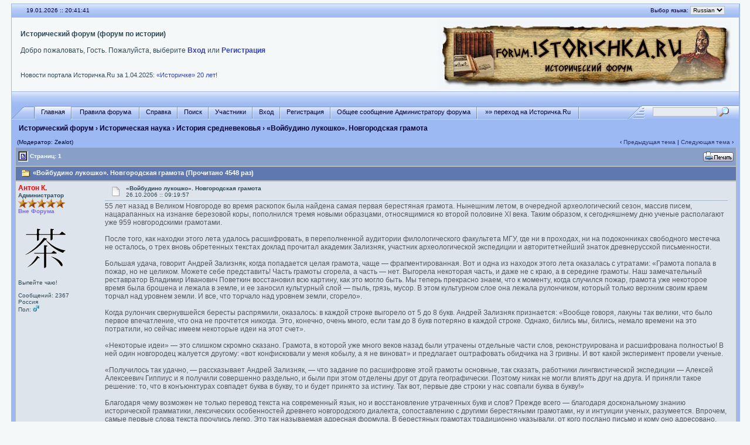

--- FILE ---
content_type: text/html; charset=windows-1251
request_url: http://forum.istorichka.ru/cgi-bin/yabb2/YaBB.pl?num=1161836397
body_size: 12409
content:
<!DOCTYPE html PUBLIC "-//W3C//DTD XHTML 1.0 Transitional//EN" "http://www.w3.org/TR/xhtml1/DTD/xhtml1-transitional.dtd">
<html xmlns="http://www.w3.org/1999/xhtml" xml:lang="en" lang="en">
<head>
<title>Исторический форум - «Войбудино лукошко». Новгородская грамота</title>
<meta http-equiv="Content-Type" content="text/html; charset=windows-1251" />
<meta name="keywords" content="исторический форум, культура, Россия" />
<meta name="description" content="Исторический форум. Обсуждения различных аспектов культуры и исторической науки" />
<link rel="stylesheet" href="/yabbfiles/Templates/Forum/default.css" type="text/css" />

<script type="text/javascript" src="/js/jquery-1.12.4.min.js"></script>
<script language="JavaScript1.2" type="text/javascript" src="/yabbfiles/YaBB.js"></script>
<script language="JavaScript1.2" type="text/javascript"><!--
if ((navigator.appVersion.substring(0,1) == "5" && navigator.userAgent.indexOf('Gecko') != -1) || navigator.userAgent.search(/Opera/) != -1) {
document.write('<meta http-equiv="pragma" CONTENT="no-cache" />');
}

		var addfavlang = 'Добавить Закладки';
		var remfavlang = 'Удалить Закладки';
		var remnotelang = 'Удалить Напоминания';
		var addnotelang = 'Добавить Напоминания';
		var markfinishedlang = 'Выполнено';

var OurTime = 1768855295000;
var YaBBTime = new Date();
var TimeDif = YaBBTime.getTime() - (YaBBTime.getTimezoneOffset() * 60000) - OurTime - 1000; // - 1000 compromise to transmission time
jumptologin = 1;
// --></script>
</head>
<body>
<!--12fcf740d5ef8d3f43059cac3f7bc42e-->

<!-- Yandex.Metrika -->
<script type="text/javascript">(function (d, w, c) { (w[c] = w[c] || []).push(function() { try { w.yaCounter11048194 = new Ya.Metrika({id:11048194, webvisor:true, clickmap:true, trackLinks:true, accurateTrackBounce:true}); } catch(e) { } }); var n = d.getElementsByTagName("script")[0], s = d.createElement("script"), f = function () { n.parentNode.insertBefore(s, n); }; s.type = "text/javascript"; s.async = true; s.src = (d.location.protocol == "https:" ? "https:" : "http:") + "//mc.yandex.ru/metrika/watch.js"; if (w.opera == "[object Opera]") { d.addEventListener("DOMContentLoaded", f, false); } else { f(); } })(document, window, "yandex_metrika_callbacks");</script><noscript><div><img src="//mc.yandex.ru/watch/11048194" style="position:absolute; left:-9999px;" alt="" /></div></noscript>
<!-- /Yandex.Metrika -->

<!-- CNStats begin -->
<script type="text/javascript">
cnsd=document;cnst=escape(cnsd.title);
cnst=cnst.replace(/\+/g,'%2B');cnsa=navigator.appName;
cnsn=(cnsa.substring(0,2)=='Mi')?0:1;cnss=screen;cnspx=(cnsn==0)?cnss.colorDepth:cnss.pixelDepth;
document.write('<img src="http://www.istorichka.ru/cnstats/cnt-gif1x1.php?e='+cnss.width+'.'+cnss.height+'&amp;d='+cnspx+'&amp;r='+escape(cnsd.referrer)+'&amp;p='+escape(cnsd.location)+'&amp;t='+cnst+'" width="1" height="1" border="0">');
</script>
<noscript><img src="http://www.istorichka.ru/cnstats/cnt-gif1x1.php?468&amp;c=0" width="1" height="1" border="0" alt=""></noscript>
<!-- CNStats end -->

<!-- SearchPartner was here -->

<div id="ImageAlert" style="visibility:hidden; position:fixed; background-color:#AAAAAA; width:200px; top:30%; left:41%">
    <div id="ImageAlertText" style="background-color:#EEEEEE; text-align:center; padding: 3px; margin:1px;"> </div>
    <div id="ImageAlertPic" style="background-color:#FFFFFF; text-align:center; margin:1px;"> </div>
</div>

<a name="pagetop"></a>
<div id="maincontainer">
<div id="container">
<table width="100%" cellpadding="0" cellspacing="0" border="0" class="menutop">
    <tr>
        <td class="small" align="left" valign="middle" width="2%" height="23">&nbsp;</td>
        <td class="small" align="left" valign="middle" width="48%" height="23"><div id="yabbclock">&nbsp;<script language="javascript" type="text/javascript">
<!--
WriteClock('yabbclock','19.01.2026 :: ','');
//-->
</script></div></td>
        <td class="small" align="right" valign="middle" width="48%" height="23"><noindex>Выбор языка: <form action="http://forum.istorichka.ru/cgi-bin/yabb2/YaBB.pl?action=guestlang" method="post" name="sellanguage">
			<select name="guestlang" onchange="submit();">
			<option value="English">English</option><option value="Russian" selected="selected">Russian</option>
			</select>
			<noscript><input type="submit" value="Вперед" class="button" /></noscript>
			<input type="hidden" name="formsession" value="97AEADB1AFB7A8BAAEB5B7B67FABB1AFACB3182A3A2C2B5F0" /></form></noindex></td>
        <td class="small" align="left" valign="middle" width="2%" height="23">&nbsp;</td>
    </tr>
</table>
<table class="windowbg2" width="100%" cellpadding="3" cellspacing="0" border="0">
    <tr>
        <td align="left" valign="top" width="1%">&nbsp;</td>
        <td align="left" valign="middle" class="welcome">
            <b>Исторический форум (форум по истории)</b>
            <noindex>
            <br /><br />
            Добро пожаловать, Гость. Пожалуйста, выберите <a href="http://forum.istorichka.ru/cgi-bin/yabb2/YaBB.pl?action=login">Вход</a> или <a href="http://forum.istorichka.ru/cgi-bin/yabb2/YaBB.pl?action=register">Регистрация</a> <br />
            
            <br />
            <span id="fscroller">&nbsp;</span>
            <div>
                <div style="float: left;">
                    <script type="text/javascript" src="http://www.istorichka.ru/news.js"></script>
                </div>
                <div style="float: right;">
                    <script type="text/javascript"><!-- VK.Share.button --></script>
                </div>
            </div>
            </noindex>
        </td>
        <td align="center" valign="middle" width="520">
            <a href="/"><img src="/yabbfiles/Templates/Forum/default/logo.jpg" alt="Исторический форум" border="0" /></a>
        </td>
    </tr>
</table>

<table width="100%" cellpadding="0" cellspacing="0" border="0">
    <tr>
        <td class="menutop" height="22" align="left">&nbsp;</td>
    </tr>
</table>

<table width="100%" cellpadding="0" cellspacing="0" border="0">
    <tr>
        <td class="tabmenuleft" width="40">&nbsp;</td>
        <td class="tabmenu"><noindex><span class="selected"><a href="http://forum.istorichka.ru/cgi-bin/yabb2/YaBB.pl" title = "Главная" style="padding: 3px 0 4px 0;"><img src="/yabbfiles/Templates/Forum/default/tabfill.gif" border="0" alt="" style="vertical-align: middle;" />Главная<img src="/yabbfiles/Templates/Forum/default/tabfill.gif" border="0" alt="" style="vertical-align: middle;" /></a></span><img src="/yabbfiles/Templates/Forum/default/tabsep211.png" border="0" alt="" style="float: left; vertical-align: middle;" /><span ><a href="/pub/rules.htm" target="_blank" title = "Правила форума" style="padding: 3px 0 4px 0;"><img src="/yabbfiles/Templates/Forum/default/tabfill.gif" border="0" alt="" style="vertical-align: middle;" /> Правила форума <img src="/yabbfiles/Templates/Forum/default/tabfill.gif" border="0" alt="" style="vertical-align: middle;" /></a></span><img src="/yabbfiles/Templates/Forum/default/tabsep211.png" border="0" alt="" style="float: left; vertical-align: middle;" /><span ><a href="http://forum.istorichka.ru/cgi-bin/yabb2/YaBB.pl?action=help" title = "Справка" style="padding: 3px 0 4px 0; cursor:help;"><img src="/yabbfiles/Templates/Forum/default/tabfill.gif" border="0" alt="" style="vertical-align: middle;" />Справка<img src="/yabbfiles/Templates/Forum/default/tabfill.gif" border="0" alt="" style="vertical-align: middle;" /></a></span><img src="/yabbfiles/Templates/Forum/default/tabsep211.png" border="0" alt="" style="float: left; vertical-align: middle;" /><span ><a href="http://forum.istorichka.ru/cgi-bin/yabb2/YaBB.pl?action=search" title = "Поиск" style="padding: 3px 0 4px 0;"><img src="/yabbfiles/Templates/Forum/default/tabfill.gif" border="0" alt="" style="vertical-align: middle;" />Поиск<img src="/yabbfiles/Templates/Forum/default/tabfill.gif" border="0" alt="" style="vertical-align: middle;" /></a></span><img src="/yabbfiles/Templates/Forum/default/tabsep211.png" border="0" alt="" style="float: left; vertical-align: middle;" /><span ><a href="http://forum.istorichka.ru/cgi-bin/yabb2/YaBB.pl?action=ml" title = "Участники" style="padding: 3px 0 4px 0;"><img src="/yabbfiles/Templates/Forum/default/tabfill.gif" border="0" alt="" style="vertical-align: middle;" />Участники<img src="/yabbfiles/Templates/Forum/default/tabfill.gif" border="0" alt="" style="vertical-align: middle;" /></a></span><img src="/yabbfiles/Templates/Forum/default/tabsep211.png" border="0" alt="" style="float: left; vertical-align: middle;" /><span ><a href="http://forum.istorichka.ru/cgi-bin/yabb2/YaBB.pl?action=login;sesredir=num~1161836397" title = "Вход" style="padding: 3px 0 4px 0;"><img src="/yabbfiles/Templates/Forum/default/tabfill.gif" border="0" alt="" style="vertical-align: middle;" />Вход<img src="/yabbfiles/Templates/Forum/default/tabfill.gif" border="0" alt="" style="vertical-align: middle;" /></a></span><img src="/yabbfiles/Templates/Forum/default/tabsep211.png" border="0" alt="" style="float: left; vertical-align: middle;" /><span ><a href="http://forum.istorichka.ru/cgi-bin/yabb2/YaBB.pl?action=register" title = "Регистрация" style="padding: 3px 0 4px 0;"><img src="/yabbfiles/Templates/Forum/default/tabfill.gif" border="0" alt="" style="vertical-align: middle;" />Регистрация<img src="/yabbfiles/Templates/Forum/default/tabfill.gif" border="0" alt="" style="vertical-align: middle;" /></a></span><img src="/yabbfiles/Templates/Forum/default/tabsep211.png" border="0" alt="" style="float: left; vertical-align: middle;" /><span ><a href="http://forum.istorichka.ru/cgi-bin/yabb2/YaBB.pl?action=guestpm" title = "Общее сообщение Администратору форума" style="padding: 3px 0 4px 0;"><img src="/yabbfiles/Templates/Forum/default/tabfill.gif" border="0" alt="" style="vertical-align: middle;" />Общее сообщение Администратору форума<img src="/yabbfiles/Templates/Forum/default/tabfill.gif" border="0" alt="" style="vertical-align: middle;" /></a></span><img src="/yabbfiles/Templates/Forum/default/tabsep211.png" border="0" alt="" style="float: left; vertical-align: middle;" /><span ><a href="http://www.istorichka.ru" title = "»» переход на Историчка.Ru" style="padding: 3px 0 4px 0;"><img src="/yabbfiles/Templates/Forum/default/tabfill.gif" border="0" alt="" style="vertical-align: middle;" /> »» переход на Историчка.Ru <img src="/yabbfiles/Templates/Forum/default/tabfill.gif" border="0" alt="" style="vertical-align: middle;" /></a></span><img src="/yabbfiles/Templates/Forum/default/tabsep211.png" border="0" alt="" style="float: left; vertical-align: middle;" /></noindex></td>
        <td class="tabmenu" valign="top"><noindex>&nbsp;</noindex></td>
        <td class="tabmenu" width="40" valign="top"><div style="float: left; width: 40px; height: 18px; text-align: center; padding-top: 6px; display: inline;"></div></td>
        <td class="tabmenuright" width="45">&nbsp;</td>
        <td class="rightbox" width="160" valign="top"><div style="float: left; width: 160px; height: 21px; text-align: center; padding-top: 3px; display: inline;">
		<script language="JavaScript1.2" src="/yabbfiles/ubbc.js" type="text/javascript"></script>
		<form action="http://forum.istorichka.ru/cgi-bin/yabb2/YaBB.pl?action=search2" method="post">
		<input type="hidden" name="searchtype" value="allwords" />
		<input type="hidden" name="userkind" value="any" />
		<input type="hidden" name="subfield" value="on" />
		<input type="hidden" name="msgfield" value="on" />
		<input type="hidden" name="age" value="31" />
		<input type="hidden" name="numberreturned" value="100" />
		<input type="hidden" name="oneperthread" value="1" />
		<input type="hidden" name="searchboards" value="!all" />
		<input type="text" name="search" size="16" style="font-size: 11px; vertical-align: middle;" />
		<input type="image" src="/yabbfiles/Templates/Forum/default/search.gif" style="border: 0; background-color: transparent; margin-right: 5px; vertical-align: middle;" />
		<input type="hidden" name="formsession" value="97AEADB1AFB7A8BAAEB5B7B67FABB1AFACB3182A3A2C2B5F0" /></form>
		</div></td>
    </tr>
</table>


<table width="100%" cellpadding="0" cellspacing="0" border="0" class="my-path-navigator">
    <tr>
        <td class="nav" height="30" width="1%" align="left">&nbsp;</td>
        <td class="nav" height="30" align="left"><a href="http://forum.istorichka.ru/cgi-bin/yabb2/YaBB.pl" class="nav">Исторический форум</a> &rsaquo; <a href="http://forum.istorichka.ru/cgi-bin/yabb2/YaBB.pl?catselect=2" class="nav">Историческая наука</a> &rsaquo; <a href="http://forum.istorichka.ru/cgi-bin/yabb2/YaBB.pl?board=middle_ages" class="nav">История средневековья</a> &rsaquo; «Войбудино лукошко». Новгородская грамота</td>
    </tr>
</table>

<div style="width: 99%; margin-left: auto; margin-right: auto; text-align: left;">
	<script language="JavaScript1.2" src="/yabbfiles/ajax.js" type="text/javascript"></script>
	<script language="JavaScript1.2" src="/yabbfiles/ubbc.js" type="text/javascript"></script>
	
	

<!-- Navigation Bar start -->

<div class="navbarcontainer">
<table width="100%" border="0">
<tr>
	<td align="left">
	<div class="small">
		(Модератор: Zealot)
	</div>
	</td>
	<td valign="bottom" align="right">
	<span class="small">
		&lsaquo; <a href="http://forum.istorichka.ru/cgi-bin/yabb2/YaBB.pl?num=1199471478">Предыдущая тема</a> | <a href="http://forum.istorichka.ru/cgi-bin/yabb2/YaBB.pl?num=1194038540">Следующая тема</a> &rsaquo;
	</span>
	</td>
</tr>
</table>
</div>

<!-- Navigation Bar end -->


<!-- Poll start -->



<!-- Poll end -->


<!-- Threads Button Bar start -->

<div class="displaycontainer">
<table cellpadding="4" cellspacing="0" border="0" width="100%" align="center">
<tr>
	<td class="catbg" valign="middle" align="left">
	<div style="float: left; text-align: left;">
		<span class="small" style="float: left; height: 21px; margin: 0px; margin-top: 2px;"><img src="/yabbfiles/Templates/Forum/default/index_togl.gif" border="0" alt="Переключение на Главную Страницу" title="Переключение на Главную Страницу" style="vertical-align: middle;" /> Страниц: 1</span>
	</div>
	<div style="float: right; text-align: right;">
		
	<a href="http://forum.istorichka.ru/cgi-bin/yabb2/YaBB.pl?action=print;num=1161836397" target="_blank"><img src="/yabbfiles/Buttons/Russian/print.png" alt="Печать" title="Печать" border="0" /></a>

	</div>
	</td>
</tr>
</table>
</div>

<!-- Threads Button Bar end -->


<!-- Threads Title Bar start -->

<div class="displaycontainer">
<table cellpadding="4" cellspacing="0" border="0" width="100%" align="center">

<tr>
	<td class="titlebg" valign="middle" align="left">
		<a name="top"><img src="/yabbfiles/Templates/Forum/default/thread.gif" style="vertical-align: middle;" alt="" /></a> «Войбудино лукошко». Новгородская грамота (Прочитано 4548 раз)
	</td>
</tr>
</table>
</div>

<!-- Threads Title Bar end -->


<!-- Threads block start, should be left as is -->

	<form name="multidel" action="http://forum.istorichka.ru/cgi-bin/yabb2/YaBB.pl?board=middle_ages;action=multidel;thread=1161836397/0" method="post" style="display: inline">
	
<div class="displaycontainer">
<table cellpadding="4" cellspacing="0" border="0" width="100%" class="bordercolor" align="center" style="table-layout: fixed;">
<tr>
	<td align="left" class="windowbg" valign="top" width="140">
		<a name="0"></a>
		<span style="color: red;"><b>Антон К.</b></span>
		<div class="small">
		<b>Администратор</b><br />
		<img src="/yabbfiles/Templates/Forum/default/staradmin.gif" border="0" alt="*" /><img src="/yabbfiles/Templates/Forum/default/staradmin.gif" border="0" alt="*" /><img src="/yabbfiles/Templates/Forum/default/staradmin.gif" border="0" alt="*" /><img src="/yabbfiles/Templates/Forum/default/staradmin.gif" border="0" alt="*" /><img src="/yabbfiles/Templates/Forum/default/staradmin.gif" border="0" alt="*" /><br />
		<span class="useroffline">Вне Форума</span><br /><br />
		<img src="http://forum.istorichka.ru/pub/tea.gif" name="avatar_img_resize_1" alt="" border="0" style="display:none" /><br />
		Выпейте чаю!<br /><br />
		Сообщений: 2367<br />
		Россия<br />
		Пол: <img src="/yabbfiles/Templates/Forum/default/male.gif" border="0" alt="male" title="male" /><br />
		
		
		</div>
	</td>
	<td class="windowbg" align="left" valign="top">
		<div style="float: left; width: 99%; padding-top: 2px; padding-bottom: 4px; margin-bottom: 2px;" class="dividerbot">
		<span class="small" style="float: left; width: 3%; text-align: center; padding: 2px;"><a href="http://forum.istorichka.ru/cgi-bin/yabb2/YaBB.pl?num=1161836397/0#0"><img src="/yabbfiles/Templates/Forum/default/xx.gif" alt="" border="0" style="vertical-align: middle;" /></a></span>
		<span class="small" style="float: left; width: 46%; vertical-align: middle;">
			<b>«Войбудино лукошко». Новгородская грамота</b><br />
			<span class="small"><b></b>26.10.2006 :: 09:19:57</span>
		</span>
		<span class="small" style="float: left; text-align: right; width: 50%;">
			
	&nbsp;<input type="checkbox" class="windowbg" style="border: 0px; visibility: hidden; display: none;" name="del0" value="0" />

		</span>
		</div>
		<div class="message" style="float: left; width: 99%; overflow: auto;">
			55 лет назад в Великом Новгороде во время раскопок была найдена самая первая берестяная грамота. Нынешним летом, в очередной археологический сезон, массив писем, нацарапанных на изнанке березовой коры, пополнился тремя новыми образцами, относящимися ко второй половине XI века. Таким образом, к сегодняшнему дню ученые располагают уже 959 новгородскими грамотами.<br /><br />После того, как находки этого лета удалось расшифровать, в переполненной аудитории филологического факультета МГУ, где ни в проходах, ни на подоконниках свободного местечка не осталось, о трех вновь обретенных текстах доклад прочитал академик Зализняк, участник археологической экспедиции и авторитетнейший знаток древнерусской письменности. <br /><br />Большая удача, говорит Андрей Зализняк, когда попадается целая грамота, чаще — фрагментированная. Вот и одна из находок этого лета оказалась с утратами: «Грамота попала в пожар, но не целиком. Можете себе представить! Часть грамоты сгорела, а часть — нет. Выгорела некоторая часть, и даже не с краю, а в середине грамоты. Наш замечательный реставратор Владимир Иванович Поветкин восстановил всю картину, как это могло быть. Мы теперь прекрасно знаем, что к моменту, когда случился пожар, грамота уже некоторое время была брошена и лежала в земле, и ее заносил культурный слой — пыль, грязь, мусор. В этом культурном слое она лежала рулончиком, который только верхним своим краем торчал над уровнем земли. И все, что торчало над уровнем земли, сгорело». <br /><br />Когда рулончик свернувшейся бересты распрямили, оказалось: в каждой строке выгорело от 5 до 8 букв. Андрей Зализняк признается: «Вообще говоря, лакуны так велики, что было первое впечатление, что она не прочтется никогда. Это, конечно, очень много, если там до 8 букв потеряно в каждой строке. Однако, бились мы, бились, немало времени на это потратили, но сейчас имеем некоторые идеи на этот счет». <br /><br />«Некоторые идеи» — это слишком скромно сказано. Грамота, в которой уже много веков назад были утрачены отдельные части слов, реконструирована и расшифрована полностью! В ней один новгородец жалуется другому: «вот конфисковали у меня кобылу, а я не виноват» и предлагает оштрафовать обидчика на 3 гривны. И вот какой эксперимент провели ученые. <br /><br />«Получилось так удачно, — рассказывает Андрей Зализняк, — что задание по расшифровке этой грамоты основные, так сказать, работники лингвистической экспедиции — Алексей Алексеевич Гиппиус и я получили совершенно раздельно, и были при этом отделены друг от друга географически. Поэтому никак не могли влиять друг на друга. И приняли такое решение: то, что в конъюнктурах совпадет буква в букву, то и будет принято за истину. Так вот, первые две строки у нас совпали буква в букву!» <br /><br />Благодаря чему возможен не только перевод текста на современный язык, но и восстановление утраченных букв и слов? Прежде всего — благодаря доскональному знанию исторической грамматики, лексических особенностей древнего новгородского диалекта, сопоставлению с другими берестяными грамотами, ну и интуиции ученых, разумеется. Впрочем, самые первые слова текста прочлись легко. Это так называемая адресная формула. В берестяных грамотах традиционно указывали, от кого послано письмо и кому оно адресовано. Так вот, одного звали Станигость, другого Олуча. Написано: от Станигости к Олучи. Что за имена такие? Станигость, говорит Андрей Зализняк, встретилось в первый раз. Ни в каких известных лингвистам письменных источниках оно до сих пор не упоминалось. Также как и имя ШЕВКО из другой находки этого лета. <br /><br />«Хотя Шевко имя более простое, — сообщает ученый. — Одно из производных от него известно всем — Шевченко, конечно. Так что, можно сказать, Шевко, это такой дальний его предок». <br /><br />Но вернемся к бедолаге Станигостю, у которого отняли кобылу. Имя это, говорит академик Зализняк, дохристианское, языческое: «Станигость состоит из элементов, каждый из которых хорошо известен, потому что есть Станислав, есть Станимир и так далее. На &quot;-гость&quot; тоже довольно много имен есть — Войгость есть, Домогость. Но такого сочетания нет, и даже как будто бы по первой проверке в хороших чешских и польских фондах тоже буквально Станигостя нет. Сама идея, тем не менее, понятна». <br /><br />Имя Олуча вызывает у лингвистов куда больший интерес: «Имечко, надо сказать, выдающееся, много, более ставящее задач, чем наш Станигость, при всей изысканности Станигостя. Что же такое Олуча?» — задает риторический вопрос ученый <br /><br />Удивительно, но это — производное от слова Олух. Бранное сегодня, прежде оно было уменьшительной (говоря научным языком, гипокаристической) формой почтенного христианского имени.: «Олух — это гипокаристическое имя с гипокаристическим суффиксом -х-, который часто используется — какой-нибудь Ванюха и прочее. Ровно это же -х- от более полного христианского имени. Какого? Олуферий». <br /><br />Как это всегда бывает при образовании уменьшительно-ласкательной формы имен, часть звуков от этого «Олуферий» была отсечена, а часть преобразовалась за счет добавления суффикса, что тоже в русском языке — дело обычное. Вот этот ряд суффиксов. <br /><br />«-х-, -ш-, -н-. Там какая-нибудь Маня, Маша, Ванюха, Саша и так далее. Все решительно так устроены. От Марии отсекается все, кроме &quot;Ма-&quot;, и к &quot;Ма-&quot; добавляются вот эти суффиксы. Ровно так устроены тысячи имен в русском языке. <br /><br />Олух — это, кстати, вариант, который сейчас в современном языке ушел, а именно вариант без &quot;а&quot; конечного. Современный русский язык решительно предпочел эмоциональные варианты, окрашенные с &quot;а&quot; — Аня, Маша, Саша, Тата и так далее, чтобы оканчивалось на &quot;а&quot;, независимо от пола. В древности не было этого ограничения. Могли быть варианты с &quot;а&quot; или без &quot;а&quot;. Мог быть какой-нибудь Петруха и Петрух, Олуха и Олух, Петруша и Петруш. Так вот Олух — это типичное образование». <br /><br />Это уж потом, утверждает Андрей Зализняк, слово «олух» стало синонимом дурачка: «Бывает, что каким-нибудь именам не повезет, и они становятся символом какой-нибудь дряни». <br /><br />Прекрасное имя Дуня. Но «пустили Дуньку в Европу» звучит уничижительно. А с именем Параша лагерный жаргон ХХ века обошелся совсем уж безжалостно. Та же участь постигла и Олуха. Между тем, герой новгородской грамоты, живший около 800 лет назад, был вполне уважаемым человеком, высокопоставленным лицом, ведь Станигость к нему обращается за разрешением имущественного спора. И еще: в то время христианские имена носили только представители знати. Но не странно ли, что в официальном, по сути, письме фигурирует уменьшительная форма имени, а вовсе не Олуферий? <br /><br />«Этого ограничения совершенно не было, — утверждает Андрей Зализняк. — Прекраснейшим образом эти уменьшительные употреблялись применительно к кому угодно и не считались оскорбительными. Новгородская летопись многих посадников называет именами уменьшительными. Посадник этого времени называется Гюрята, то есть что-то вроде Юрочка сейчас бы это звучало. Вещь по нынешним временам этически немыслимая, но тогда совершенно допустимая». <br /><br />Но был ли адресат грамоты действительно Олухом? В тексте то явственно процарапано Олуча: «Олуча — это точно такое же образование с другим суффиксом, который реже, чем -х-, чем -ш- и -н-, но тоже бывает. У нас, например, есть такой персонаж в берестяных грамотах — Лихоча», — говорит ученый. <br /><br />А полное его имя было Лихослав. Еще в одном тексте встречается Ивач (от Иван, как нетрудно догадаться). Кстати, похоже, вот этот суффикс -ч- на месте другого был свойственен древнему новгородскому диалекту. Среди трех находок последнего археологического сезона есть текст, где «лукошко» написано как «лукончо». Вообще-то, здесь речь идет не о грамоте: «Потому что реально это не специальный кусок бересты, посланный в виде письма, а надпись на донце берестяного лукошка. Строго говоря, неизвестно — на донце или на крышке. По этому поводу идет спор». <br /><br />Ну, это не так существенно. Куда важнее, что двустрочная надпись на деревянном овале полностью сохранилась. Имя владельца (или владелицы, это неясно) — Войбуда. Писал уже упоминавшийся Шевко. Перевод же (правда, несколько упрощенный) звучит так: «Войбудино лукошко. Кто его заколдует, да проклят будет. А писал Шевко». Для Андрея Зализняка в этой надписи немало ценной информации. Здесь все слова безупречны с точки зрения требований общерусской грамматики, но вот этим диалектным «лукончо» автор себя выдал: «Если бы не это &quot;лукончо&quot;, мы не знали бы, это новгородец писал или не новгородец. Практически во всех случаях, где разница между диалектами могла бы сказаться, он аккуратно выбрал наддиалектные русские формы. Это таки новгородец, который считал нужным писать в наддиалектной форме. По этому поводу сразу замечу, вещь, которую мы уже знаем, когда заходим в зону ранних грамот. XI век — век, когда процент грамот, написанных не по-новгородски, а наддиалектным способом, сильно возрастает. Кроме того, безусловно, возрастает в грамотах по содержанию своему или по авторам, так сказать, приближенных к князю. По-видимому, причин было две: одна, что человек мог дольше стараться, если он находился в этой ситуации, а вторая, что в это время в Новгороде еще было межпровинциальное общение широко распространено, то есть людей южного происхождения было достаточно много. В особенности много их, наверное, было в окружении князей, которые, как известно, имели резиденцию все-таки в Киеве, а не в Новгороде, и приводили своих людей, когда оказывались в Новгороде», — заключает Андрей Зализняк. <br /><br />А в XII веке древненовгородский диалект уже стал господствующим. <br /><br /><br /><a href="http://www.svobodanews.ru/Article/2006/10/24/20061024111111323.html" target="_blank">http://www.svobodanews.ru/Article/2006/10/24/20061024111111323.html</a> 
		</div>
	</td>
</tr>
<tr>
	<td class="windowbg" valign="bottom">
		<a href="#top">Наверх</a>
	</td>
	<td class="windowbg" align="left" valign="bottom">
		<div class="small" style="float: left; width: 99%; text-align: right;">
			 &nbsp;
		</div>
		<div class="small" style="float: left; width: 99%; text-align: left;">
			
		</div>
        <noindex>
		<div class="small" style="float: left; width: 99%; text-align: left;">
			<hr width="100%" size="1" class="hr" style="margin: 0; margin-top: 5px; margin-bottom: 5px; padding: 0;" /><div style="float: left; font-size: 10px; font-family: verdana, sans-serif; overflow: auto; max-height: 200px; width: 99%;"><a href="http://forum.istorichka.ru/pub/rules.htm" target="_blank">Правила форума</a> &#124; <a href="http://forum.istorichka.ru/cgi-bin/yabb2/YaBB.pl?num=1258794669" target="_blank">Концепция форума</a> &#124; <a href="ftp://istorichka.ru/" target="_blank">FTP-server &laquo;Историчка&raquo;</a></div>
		</div>
        </noindex>
		<div style="float: left; width: 99%; padding-top: 5px; margin-top: 5px;" class="dividertop">
		<div class="small" style="float: left; width: 74%;">
			
	
 &nbsp;
		</div>
		<div class="small" style="float: left; text-align: right; width: 25%;">
			<span class="small"><img src="/yabbfiles/Templates/Forum/default/ip.gif" alt="" border="0" style="vertical-align: middle;" /> IP записан<br /><a href="http://forum.istorichka.ru/perma/2006/10/26/middle_ages/1161836397">Постоянная ссылка для этой темы</a> &nbsp;</span>
		</div>
		</div>
	</td>
</tr>
</table>
</div>

<div class="displaycontainer">
<table cellpadding="4" cellspacing="0" border="0" width="100%" class="bordercolor" align="center" style="table-layout: fixed;">
<tr>
	<td align="left" class="windowbg2" valign="top" width="140">
		<a name="1"></a>
		<b>atas</b>
		<div class="small">
		<i>Экс-Участник</i><br />
		
		<br />
		
		<br />
		
		
		
		
		
		</div>
	</td>
	<td class="windowbg2" align="left" valign="top">
		<div style="float: left; width: 99%; padding-top: 2px; padding-bottom: 4px; margin-bottom: 2px;" class="dividerbot">
		<span class="small" style="float: left; width: 3%; text-align: center; padding: 2px;"><a href="http://forum.istorichka.ru/cgi-bin/yabb2/YaBB.pl?num=1161836397/1#1"><img src="/yabbfiles/Templates/Forum/default/xx.gif" alt="" border="0" style="vertical-align: middle;" /></a></span>
		<span class="small" style="float: left; width: 46%; vertical-align: middle;">
			<b>Re: «Войбудино лукошко». Новгородская грамота</b><br />
			<span class="small"><b>Ответ #1 - </b>29.01.2008 :: 17:49:00</span>
		</span>
		<span class="small" style="float: left; text-align: right; width: 50%;">
			
	&nbsp;<input type="checkbox" class="windowbg2" style="border: 0px; visibility: hidden; display: none;" name="del1" value="1" />

		</span>
		</div>
		<div class="message" style="float: left; width: 99%; overflow: auto;">
			спасибо, информация ценная.<br />особенно по именам.<br />Ну и как, интересно знать, академик Зализняк считает происхождение самого имени - Шевко? То, что Шевченко от Шевко - это верно.<br />Дело в том, что если правильно отвечает - я в своей книге снимаю (частично) некоторые упрёки нашим академикам.<br />Ну, а то что про кобылу в бересте ведётся речь - так о чём же ещё? Это ещё не всё рассказывают учёные.. Там такие кляузы есть, что диву даёшься: и это наши предки ЭТИМ вот, ВОТ ТАК ЖИЛИ...?<br />Конечно же, этим - откуда ж мы тогда.. такие ж самые.. - судя по недавней истории и настоящему будущему этой бедной страны.<br />А в египетских папирусах! там тоже не лучше. психология та самая <img src="/yabbfiles/Templates/Forum/default/smiley.gif" border="0" alt="Смайл" title="Смайл" /> 
		</div>
	</td>
</tr>
<tr>
	<td class="windowbg2" valign="bottom">
		<a href="#top">Наверх</a>
	</td>
	<td class="windowbg2" align="left" valign="bottom">
		<div class="small" style="float: left; width: 99%; text-align: right;">
			&#171; <i>Последняя редакция: 30.01.2008 :: 13:17:40 от Н/Д</i> &#187; &nbsp;
		</div>
		<div class="small" style="float: left; width: 99%; text-align: left;">
			
		</div>
        <noindex>
		<div class="small" style="float: left; width: 99%; text-align: left;">
			
		</div>
        </noindex>
		<div style="float: left; width: 99%; padding-top: 5px; margin-top: 5px;" class="dividertop">
		<div class="small" style="float: left; width: 74%;">
			
	
 &nbsp;
		</div>
		<div class="small" style="float: left; text-align: right; width: 25%;">
			<span class="small"><img src="/yabbfiles/Templates/Forum/default/ip.gif" alt="" border="0" style="vertical-align: middle;" /> IP записан<br /><a href="http://forum.istorichka.ru/perma/2006/10/26/middle_ages/1161836397">Постоянная ссылка для этой темы</a> &nbsp;</span>
		</div>
		</div>
	</td>
</tr>
</table>
</div>

<div class="displaycontainer">
<table cellpadding="4" cellspacing="0" border="0" width="100%" class="bordercolor" align="center" style="table-layout: fixed;">
<tr>
	<td align="left" class="windowbg" valign="top" width="140">
		<a name="2"></a>
		<b>atas</b>
		<div class="small">
		<i>Экс-Участник</i><br />
		
		<br />
		
		<br />
		
		
		
		
		
		</div>
	</td>
	<td class="windowbg" align="left" valign="top">
		<div style="float: left; width: 99%; padding-top: 2px; padding-bottom: 4px; margin-bottom: 2px;" class="dividerbot">
		<span class="small" style="float: left; width: 3%; text-align: center; padding: 2px;"><a href="http://forum.istorichka.ru/cgi-bin/yabb2/YaBB.pl?num=1161836397/2#2"><img src="/yabbfiles/Templates/Forum/default/xx.gif" alt="" border="0" style="vertical-align: middle;" /></a></span>
		<span class="small" style="float: left; width: 46%; vertical-align: middle;">
			<b>Re: «Войбудино лукошко». Новгородская грамота</b><br />
			<span class="small"><b>Ответ #2 - </b>30.01.2008 :: 13:43:45</span>
		</span>
		<span class="small" style="float: left; text-align: right; width: 50%;">
			
	&nbsp;<input type="checkbox" class="windowbg" style="border: 0px; visibility: hidden; display: none;" name="del2" value="2" />

		</span>
		</div>
		<div class="message" style="float: left; width: 99%; overflow: auto;">
			<b>Олуча</b><br /> <b>Цитата:</b><br><div class="quote" style="width: 95%; overflow: auto;">Удивительно, но это — производное от слова Олух. Бранное сегодня, прежде оно было уменьшительной (говоря научным языком, гипокаристической) формой почтенного христианского имени.: «Олух — это гипокаристическое имя с гипокаристическим суффиксом -х-, который часто используется — какой-нибудь Ванюха и прочее. Ровно это же -х- от более полного христианского имени. Какого? Олуферий».&nbsp; <br /> </div><br /><br />не верно. <br />Кто-то из академиков есть на форуме? Зовите, приглашайте, тяните! Будем разбираться.<br />что это такое - своих имён даже не распознаём.. <br />и кто конкретно эту теорию с происхождением Олучи выдвинул?<br />Найдите его, пожалуйста. оно ж не мне надо.<br />я-то за пару минут вчера понял откуда корень.<br />Бить - не буду, обещаю&nbsp; <img src="/yabbfiles/Templates/Forum/default/smiley.gif" border="0" alt="Смайл" title="Смайл" /><br />Дешифраторы этой берестяной грамоты - вообще-то асы. Без шуток, но имя - неправильно. 
		</div>
	</td>
</tr>
<tr>
	<td class="windowbg" valign="bottom">
		<a href="#top">Наверх</a>
	</td>
	<td class="windowbg" align="left" valign="bottom">
		<div class="small" style="float: left; width: 99%; text-align: right;">
			 &nbsp;
		</div>
		<div class="small" style="float: left; width: 99%; text-align: left;">
			
		</div>
        <noindex>
		<div class="small" style="float: left; width: 99%; text-align: left;">
			
		</div>
        </noindex>
		<div style="float: left; width: 99%; padding-top: 5px; margin-top: 5px;" class="dividertop">
		<div class="small" style="float: left; width: 74%;">
			
	
 &nbsp;
		</div>
		<div class="small" style="float: left; text-align: right; width: 25%;">
			<span class="small"><img src="/yabbfiles/Templates/Forum/default/ip.gif" alt="" border="0" style="vertical-align: middle;" /> IP записан<br /><a href="http://forum.istorichka.ru/perma/2006/10/26/middle_ages/1161836397">Постоянная ссылка для этой темы</a> &nbsp;</span>
		</div>
		</div>
	</td>
</tr>
</table>
</div>

	<input type="hidden" name="formsession" value="97AEADB1AFB7A8BAAEB5B7B67FABB1AFACB3182A3A2C2B5F0" /></form>

<!-- Threads block end, should be left as is -->


<!-- Threads Button Bar start -->

<div class="displaycontainer">
<div style="clear: both;"></div>
<table cellpadding="4" cellspacing="0" border="0" width="100%" align="center">
<tr>
	<td class="catbg" valign="middle" align="left">
	<div style="float: left; text-align: left;">
		<span class="small" style="float: left; height: 21px; margin: 0px; margin-top: 2px;"><img src="/yabbfiles/Templates/Forum/default/index_togl.gif" border="0" alt="Переключение на Главную Страницу" title="Переключение на Главную Страницу" style="vertical-align: middle;" /> Страниц: 1</span>
	</div>
	<div style="float: right; text-align: right;">
		
	<a href="http://forum.istorichka.ru/cgi-bin/yabb2/YaBB.pl?action=print;num=1161836397" target="_blank"><img src="/yabbfiles/Buttons/Russian/print.png" alt="Печать" title="Печать" border="0" /></a>

	</div>
	</td>
</tr>
</table>
</div>

<!-- Threads Button Bar end -->


<!-- Navigation Bar start -->

<div class="navbarcontainer">
<table width="100%" border="0">
<tr>
	<td valign="top" align="right">
	<span class="small">
		&lsaquo; <a href="http://forum.istorichka.ru/cgi-bin/yabb2/YaBB.pl?num=1199471478">Предыдущая тема</a> | <a href="http://forum.istorichka.ru/cgi-bin/yabb2/YaBB.pl?num=1194038540">Следующая тема</a> &rsaquo;
	</span>
	</td>
</tr>
</table>
</div>

<!-- Navigation Bar end -->


<!-- Threads Admin Button Bar start -->

<div style="margin: 4px;">
<table cellpadding="4" cellspacing="1" border="0" width="100%">
<tr>
	<td align="left" valign="top">
		<span class="small">
	
</span>
	</td>
</tr>
</table>
</div>

<!-- Threads Admin Button Bar end -->


	<script language="JavaScript1.2" type="text/javascript">
	<!-- //
	function uncheckAllBut(counter) {
		for (var i = 0; i < document.forms["multidel"].length; ++i) {
			if (document.forms["multidel"].elements[i].type == "checkbox") document.forms["multidel"].elements[i].checked = false;
		}
		document.forms["multidel"].elements["del"+counter].checked = true;
		document.multidel.submit();
	}

	
	function ListPages(tid) { window.open('http://forum.istorichka.ru/cgi-bin/yabb2/YaBB.pl?action=pages;num='+tid, '', 'menubar=no,toolbar=no,top=50,left=50,scrollbars=yes,resizable=no,width=400,height=300'); }
	// -->
	</script>
	</div>

<div style="width: 96%; margin-left: auto; margin-right: auto; text-align: right; padding: 0px;">&nbsp;</div>

<table width="100%" cellpadding="0" cellspacing="0" border="0" class="my-path-navigator">
    <tr>
        <td colspan="999"><!-- get-click div was here --></td>
    </tr>
    <tr>
        <td class="nav" height="30" width="1%" align="left">&nbsp;</td>
        <td class="nav" height="30" align="left"><a href="http://forum.istorichka.ru/cgi-bin/yabb2/YaBB.pl" class="nav">Исторический форум</a> &rsaquo; <a href="http://forum.istorichka.ru/cgi-bin/yabb2/YaBB.pl?catselect=2" class="nav">Историческая наука</a> &rsaquo; <a href="http://forum.istorichka.ru/cgi-bin/yabb2/YaBB.pl?board=middle_ages" class="nav">История средневековья</a> &rsaquo; «Войбудино лукошко». Новгородская грамота</td>
        <td class="nav" height="30" align="right">
<form method="post" action="http://forum.istorichka.ru/cgi-bin/yabb2/YaBB.pl?action=jump" name="jump" style="display: inline;">
<select name="values" onchange="if(this.options[this.selectedIndex].value) window.location.href='http://forum.istorichka.ru/cgi-bin/yabb2/YaBB.pl?' + this.options[this.selectedIndex].value;">
	<option value="" class="forumjump">Быстрый переход &raquo;</option>

	<option value="gohome">Главная</option>

	<option value="action=recent;display=10"> &raquo; 10 последних сообщений</option>
	<option value="action=recenttopics;display=10"> &raquo; 10 последних тем</option>
	<option value="catselect=2" class="forumjumpcat">Историческая наука</option>
	<option value="board=russian">&nbsp; - История России</option>
	<option value="board=prehistoric">&nbsp; - Доисторические времена</option>
	<option value="board=ancient">&nbsp; - История древнего мира</option>
	<option value="board=middle_ages" class="forumcurrentboard">&nbsp; - История средневековья &#171;&#171;</option>
	<option value="board=new">&nbsp; - История нового времени</option>
	<option value="board=newest">&nbsp; - История новейшего времени</option>
	<option value="board=modernity">&nbsp; - Современная история</option>
	<option value="board=national">&nbsp; - Краеведение, регионоведение и национальная история</option>
	<option value="board=miscellaneous">&nbsp; - История: разное</option>
	<option value="board=cribs">&nbsp; - Документы и шпаргалки</option>
	<option value="catselect=negationism" class="forumjumpcat">Внешние территории</option>
	<option value="board=nonconventional">&nbsp; - Нетрадиционная и альтернативная история</option>
	<option value="board=reactionary">&nbsp; - Критика нетрадиционной и альтернативной истории</option>
	<option value="catselect=sciences" class="forumjumpcat">Наука (кроме истории)</option>
	<option value="board=humanities">&nbsp; - Социо-гуманитарные науки</option>
	<option value="board=science">&nbsp; - Негуманитарные науки, информационные технологии</option>
	<option value="catselect=3" class="forumjumpcat">Культура</option>
	<option value="board=philosophy">&nbsp; - Философия и религия</option>
	<option value="board=music">&nbsp; - Музыка</option>
	<option value="board=literature">&nbsp; - Литература и лингвистика</option>
	<option value="board=painting">&nbsp; - Живопись и графика</option>
	<option value="board=tv">&nbsp; - Киноискусство (кино и телевидение)</option>
	<option value="board=sex">&nbsp; - Любовь и секс</option>
	<option value="board=books">&nbsp; - Исторические книги в интернете</option>
	<option value="catselect=4" class="forumjumpcat">Разговоры</option>
	<option value="board=editorial">&nbsp; - &quot;Колонка Редактора&quot;</option>
	<option value="board=chitchat">&nbsp; - Болтовня</option>
	<option value="board=links">&nbsp; - Сайты</option>
	<option value="board=humour">&nbsp; - Юмор</option>
	<option value="catselect=1" class="forumjumpcat">Историчка.Ru: о сайте и форуме</option>
	<option value="board=news">&nbsp; - Новости</option>
	<option value="board=wishes">&nbsp; - Предложения и жалобы</option>
</select>
<noscript><input type="submit" value="Вперед" class="button" /></noscript>
<input type="hidden" name="formsession" value="97AEADB1AFB7A8BAAEB5B7B67FABB1AFACB3182A3A2C2B5F0" /></form></td>
        <td class="nav" height="30" width="1%" align="right">&nbsp;</td>
    </tr>
</table>

</div>
<div class="copyright" style="width: 100%; text-align: center;">

<div style="float: left; width: 85%; height: auto;">
<noindex>
<br /><span class="copyright"><a href="http://forum.istorichka.ru/cgi-bin/yabb2/YaBB.pl" class="copyright">Исторический форум</a> &#187; Powered by <a href="http://www.yabbforum.com" class="copyright">YaBB 2.4</a><br /><a href="http://www.yabbforum.com" class="copyright">YaBB</a> &copy;&nbsp;2000-2009. Все права защищены.</span>
<br />
<br />
</noindex>
</div>

<div style="float: left;  width: 14%; height: auto; text-align: right;">
<br />

<script type="text/javascript" src="//yandex.st/share/share.js" charset="utf-8"></script>
<div class="yashare-auto-init" data-yashareL10n="ru" data-yashareType="none" data-yashareQuickServices="yaru,vkontakte,facebook,twitter,odnoklassniki,moimir,lj"></div> 

<img src="http://www.istorichka.ru/cnstats/cnt-show.php" width="88" height="31" border="0" alt="" />
</div>

</div>

<div id="advert" style="width: 100%; text-align: center;">
<div style="float: left; width: 85%; height: auto; padding: 0px 0px 10px 0px;">
<!-- adsbygoogle -->
</div>
<div style="float: left;  width: 14%; height: auto; text-align: right;">
</div>
</div>

</div>

<script language="JavaScript1.2" type="text/javascript">
<!--
	// resize image start
	var resize_time = 2;
	var img_resize_names = new Array ('avatar_img_resize_1');

	var avatar_img_w    = 100;
	var avatar_img_h    = 200;
	var fix_avatar_size = 0;
	var post_img_w      = 600;
	var post_img_h      = 300;
	var fix_post_size   = 0;
	var attach_img_w    = 500;
	var attach_img_h    = 250;
	var fix_attach_size = 0;
	var signat_img_w    = 0;
	var signat_img_h    = 200;
	var fix_signat_size = 0;

	noimgdir   = '/yabbfiles/Templates/Forum/default';
	noimgtitle = 'Изображение не было найдено за 30 секунд! Облом!';

	resize_images();
	// resize image end
// -->
</script>
</body>
</html>
